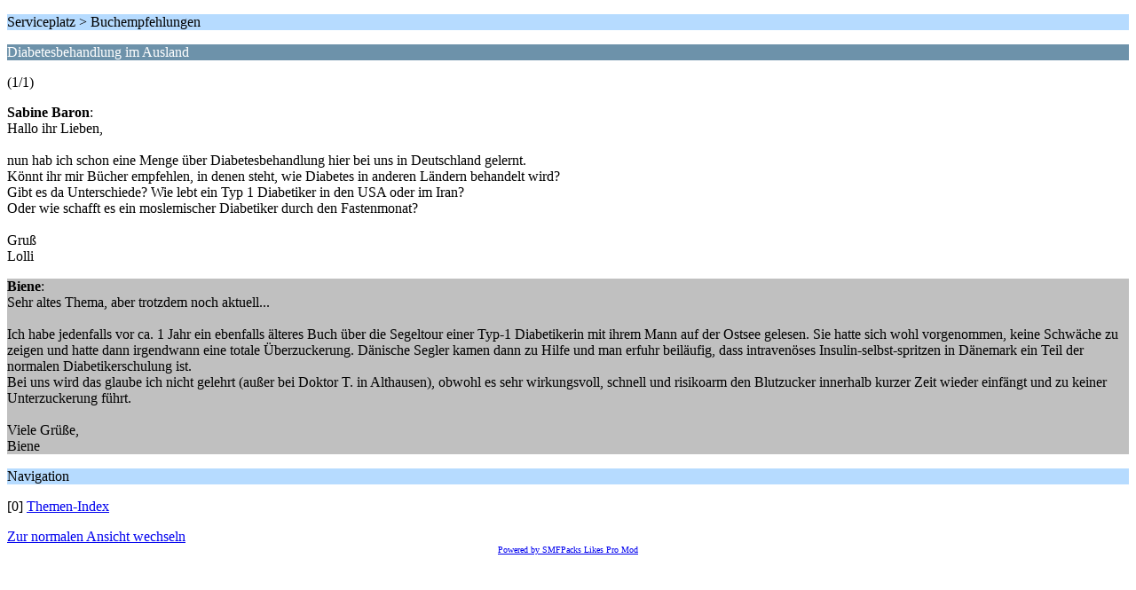

--- FILE ---
content_type: text/html; charset=ISO-8859-1
request_url: https://www.forum.diabetesinfo.de/forum/index.php/topic,9924.0/wap2.html?PHPSESSID=4265ba5e88ab0880cfb17de98475914c
body_size: 1196
content:
<?xml version="1.0" encoding="ISO-8859-1"?>
<!DOCTYPE html PUBLIC "-//WAPFORUM//DTD XHTML Mobile 1.0//EN" "http://www.wapforum.org/DTD/xhtml-mobile10.dtd">
<html xmlns="http://www.w3.org/1999/xhtml">
	<head>
		<title>Diabetesbehandlung im Ausland</title>
		<link rel="canonical" href="https://www.forum.diabetesinfo.de/forum/index.php?topic=9924.0" />
		<link rel="stylesheet" href="https://www.forum.diabetesinfo.de/forum/Themes/default/css/wireless.css" type="text/css" />
	</head>
	<body>
		<p class="titlebg">Serviceplatz > Buchempfehlungen</p>
		<p class="catbg">Diabetesbehandlung im Ausland</p>
		<p class="windowbg">(1/1)</p>
		<p class="windowbg">
			<strong>Sabine Baron</strong>:
			<br />
			Hallo ihr Lieben,<br /><br />nun hab ich schon eine Menge über Diabetesbehandlung hier bei uns in Deutschland gelernt. <br />Könnt ihr mir Bücher empfehlen, in denen steht, wie Diabetes in anderen Ländern behandelt wird?<br />Gibt es da Unterschiede? Wie lebt ein Typ 1 Diabetiker in den USA oder im Iran?<br />Oder wie schafft es ein moslemischer Diabetiker durch den Fastenmonat?<br /><br />Gruß<br />Lolli
		</p>
		<p class="windowbg2">
			<strong>Biene</strong>:
			<br />
			Sehr altes Thema, aber trotzdem noch aktuell...<br /><br />Ich habe jedenfalls vor ca. 1 Jahr ein ebenfalls älteres Buch über die Segeltour einer Typ-1 Diabetikerin mit ihrem Mann auf der Ostsee gelesen. Sie hatte sich wohl vorgenommen, keine Schwäche zu zeigen und hatte dann irgendwann eine totale Überzuckerung. Dänische Segler kamen dann zu Hilfe und man erfuhr beiläufig, dass intravenöses Insulin-selbst-spritzen in Dänemark ein Teil der normalen Diabetikerschulung ist.<br />Bei uns wird das glaube ich nicht gelehrt (außer bei Doktor T. in Althausen), obwohl es sehr wirkungsvoll, schnell und risikoarm den Blutzucker innerhalb kurzer Zeit wieder einfängt und zu keiner Unterzuckerung führt. <br /><br />Viele Grüße,<br />Biene
		</p>
		<p class="titlebg">Navigation</p>
		<p class="windowbg">[0] <a href="https://www.forum.diabetesinfo.de/forum/index.php/board,64.0/wap2.html?PHPSESSID=4265ba5e88ab0880cfb17de98475914c" accesskey="0">Themen-Index</a></p>
		<a href="https://www.forum.diabetesinfo.de/forum/index.php/topic,9924.0/nowap.html?PHPSESSID=4265ba5e88ab0880cfb17de98475914c" rel="nofollow">Zur normalen Ansicht wechseln</a>
	<div style="text-align: center; width: 100%; font-size: x-small; margin-bottom: 5px;"><a href="http://www.smfpacks.com" title="SMFPacks home of SMFPacks Likes Pro and other premium and free mods for SMF">Powered by SMFPacks Likes Pro Mod</a></div></body></html>